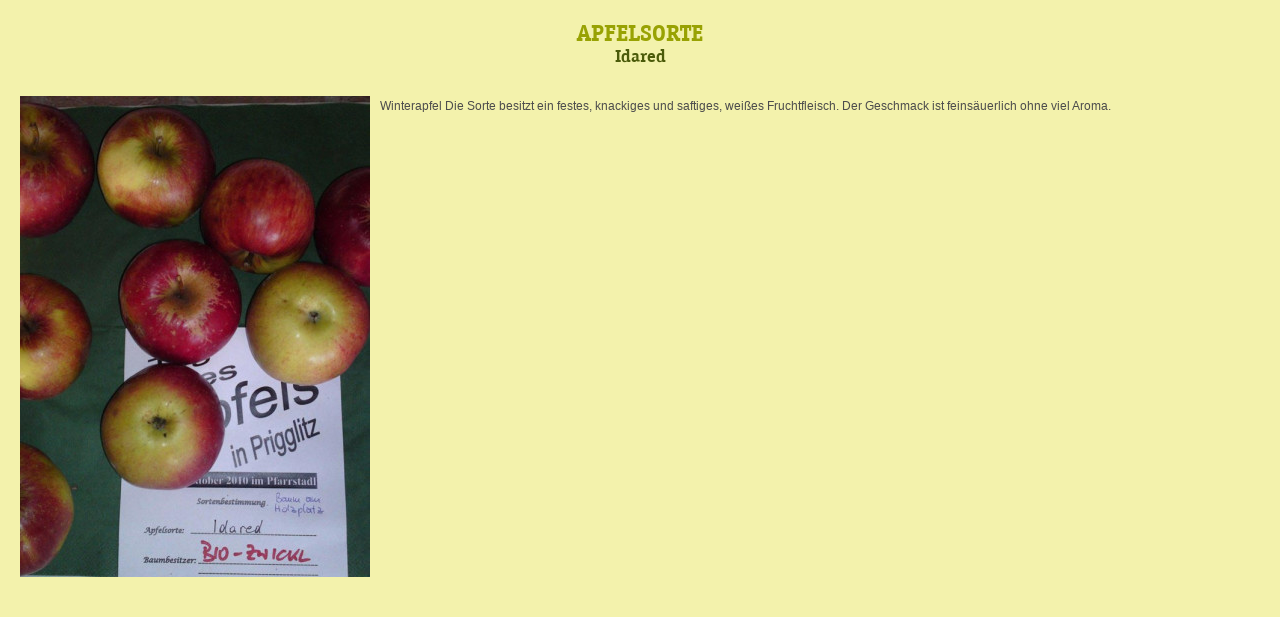

--- FILE ---
content_type: text/html; charset=UTF-8
request_url: https://biozwickl.at/apfel/41/
body_size: 966
content:
<!DOCTYPE html PUBLIC "-//W3C//DTD XHTML 1.0 Transitional//EN" "http://www.w3.org/TR/xhtml1/DTD/xhtml1-transitional.dtd">
<html xmlns="http://www.w3.org/1999/xhtml">
<head>
<meta http-equiv="Content-Type" content="text/html; charset=UTF-8" />
<!--
     
 BIOZWICKL.AT __________________________
 created by AtelierAmStein.at __________
 coded AUGUST 2012 by Bernhard Stranz __

//-->
    <meta name="keywords" content="" />
    <meta name="description" content="Bio Zwickl - Produkte aus biologischer Landwirtschaft in Prigglitz. Hausgemachte Spezialitäten wie Marmeladen, Chutneys, Liköre, Brände und Säfte. Wir freuen uns auf Ihren Besuch in unserem Hofladen." />
    <meta name="geo.placename" content="2640 Prigglitz, Silbersberg 13, Österreich" />
    <meta name="geo.position" content="47.6881358;15.9308515" />
    <meta name="geo.region" content="AT-Niederösterreich" />
    <meta name="ICBM" content="47.6881358;15.9308515" />
    <meta name="robots" content="INDEX,FOLLOW" />
    <meta name="author" content="www.amstein.at" />    
    <base href="//biozwickl.at/" />
    <title>Apfelsorte "Idared"</title>
	<script type="text/javascript" src="//ajax.googleapis.com/ajax/libs/jquery/1.7.1/jquery.min.js"></script>
	<script type="text/javascript">if (typeof jQuery == 'undefined'){document.write(unescape("%3Cscript src='_assets/js/jquery.js' type='text/javascript'%3E%3C/script%3E"));}</script>
  <script type="text/javascript" src="./_assets/js/jquery.innerfade.js"></script>
	<script type="text/javascript" src="./_assets/js/jquery.mousewheel-3.0.6.pack.js"></script>
  <script type="text/javascript" src="./_assets/js/jquery.fancybox.pack.js"></script>    
	<script type="text/javascript" src="./_assets/js/common.js"></script>
  <!-- Styles -->
  <link href="./_assets/css/biozwickl.css" rel="stylesheet" />
</head>

<body>
   <div style="padding:20px;">
   <h1>Apfelsorte</h1>
   <h2>Idared</h2>
   <img src="./bild/350x0/r/apfelsorten/41_12-16-08_apfel-41.jpg" alt="Idared" style="float:left;display:block;padding:0 10px 10px 0;"/>
   <p style="float:left;">Winterapfel
Die Sorte besitzt ein festes, knackiges und saftiges, weißes Fruchtfleisch. Der Geschmack ist feinsäuerlich ohne viel Aroma.</p>
   </div>
<script type="text/javascript">/*<![CDATA[*/  var _gaq = _gaq || [];  _gaq.push(['_setAccount', 'UA-22267131-24']);  _gaq.push(['_trackPageview']);  (function() { var ga = document.createElement('script'); ga.type = 'text/javascript'; ga.async = true;    ga.src = ('https:' == document.location.protocol ? 'https://ssl' : 'http://www') + '.google-analytics.com/ga.js'; var s = document.getElementsByTagName('script')[0]; s.parentNode.insertBefore(ga, s); })();/*]]>*/</script>
</body>
</html>


--- FILE ---
content_type: text/css
request_url: https://biozwickl.at/_assets/css/biozwickl.css
body_size: 3177
content:
@charset "utf-8";

/* CSS Document */

@import url("jquery.fancybox.css");

/************** RESETS **********************/
html, body, div, span, object, iframe, h1, h2, h3, h4, h5, h6, p, blockquote, pre, a, abbr, acronym, address, big, cite, code, del, dfn, em, img, ins, kbd, q, samp, strong, sub, sup, tt, var, u, i, dl, dt, dd, ol, ul, li, fieldset, form, label, legend, table, caption, tbody, tfoot, thead, tr, th, td, article, aside, dialog, figure, footer, header, hgroup, nav, abschnitt { margin:0; padding:0; border:0; font-weight:inherit; font-style:inherit; font-size:100%; font-family:inherit; vertical-align:baseline; }
article, aside, dialog, figure, footer, header, hgroup, nav, abschnitt { display:block;}
table { border-collapse:separate; border-spacing:0; }
caption, th, td { text-align:left; font-weight:normal; }
table, td, th {vertical-align:middle;}
sup, sub {line-height:0;}
abbr, acronym {border-bottom:1px dotted #666;}
ins { text-decoration:none;}
del { text-decoration:line-through; }
a img {border:none;}
h1 img, h2 img, h3 img, h4 img, h5 img, h6 img {margin:0;}
input[type="text"], input[type="password"], input[type="checkbox"], input[type="radio"], input.text, input.password, input.checkbox, input.radio, textarea, select { margin:0; }
:focus { outline: 0; }
blockquote:before, blockquote:after, q:before, q:after {content:"";}
blockquote, q {quotes:"" "";}
strong {font-weight:bold;}
em, dfn {font-style:italic;}
/************** END RESETS **********************/

@font-face {
    font-family: 'OfficinaSerITC-Bold';
    src: url('officinaserifitcbold.eot');
    src: url('officinaserifitcbold.eot?#iefix') format('embedded-opentype'),
         url('officinaserifitcbold.woff') format('woff'),
         url('officinaserifitcbold.ttf') format('truetype'),
         url('officinaserifitcbold.svg#officinaserifitcbold') format('svg');
    font-weight: normal;
    font-style: normal;
}

@font-face {
    font-family: 'WebSymbolsRegular';
    src: url('websymbols-regular-webfont.eot');
    src: url('websymbols-regular-webfont.eot?#iefix') format('embedded-opentype'),
         url('websymbols-regular-webfont.woff') format('woff'),
         url('websymbols-regular-webfont.ttf') format('truetype'),
         url('websymbols-regular-webfont.svg#WebSymbolsRegular') format('svg');
    font-weight: normal;
    font-style: normal;

}
/************** TYPO **********************/
html { font-size:100.01%;}
body { font:normal 12px/20px Arial, sans-serif; color:#4d4d4d;}
h1, h2, h3, h4, h5, h6 { font-weight:normal; color:#008100; }
h1 { font-size:24px;  line-height:1.1; color:#98a203; font-family: 'OfficinaSerITC-Bold'; font-weight:normal;text-transform:uppercase;}
h2 { font-size:18px; font-weight:normal;color:#4B5B0A;font-family: 'OfficinaSerITC-Bold';margin:0px 0 30px;}
h3 { font-size:12px; font-weight:normal;}
h4 { font-size:1em; }
h5 { font-size:1em; }
h6 { font-size:1em; }
p { margin:0; padding:0; margin-bottom:1em; }
p.featured { font-size:14px;}
p.impressum { font-size:14px;}
.impressum{ font-size:25px; margin:20px 0 15px; line-height:1.1; color:#896A98; font-family: 'OfficinaSerITC-Bold'; font-weight:normal;}
a { color:#4B5B0A; }
a:link, a:visited  { text-decoration:none;}
a:hover, a:active, a:focus { text-decoration:underline; }

.clearfix:after { visibility:hidden; display:block; font-size:0; content:" "; clear:both; height:0;}
.clear { clear:both; }
.fleft { float:left; }
.fright { float:right; }


a#produkte_show:hover {color:#98a203;}
/************** LAYOUT **********************/

html>body #myscrollbar { position:absolute; z-index:1; bottom: -1px; left: 0; width:1px; height:1px; display: block; font-size:0;}

html, body { height:100%;}
body { background:#f3f2ac; text-align:center; }

.wrapper-outer { background:url(../img/bg-body-tile.png) repeat-y center top; min-width:960px; height:100%; position:relative;}
.wrapper { background:url(../img/bg-body.jpg) no-repeat center bottom; min-width:960px; min-height:100%; position:relative; overflow:hidden;}
.inner { text-align:left; position:relative; width:960px; margin:0 auto; padding:0; }

.header { background:url(../img/bg-header.png) no-repeat center bottom; min-width:960px; height:300px; padding:0;}
	.header .inner ul, .footer .inner ul { margin:0; padding:0; }
	.header .inner ul li, .footer .inner ul li { margin:0; padding:0; list-style:none; }

.plant-rt-outer { min-width:960px; height:1px; z-index:10; position: absolute; bottom:0; left:50%; margin-left: -480px; }
.plant-rt { position:absolute; bottom:-2px; right:-332px; width:479px; height:393px; z-index:10; background:url(../img/bg-plant-rt.png) no-repeat;}

.abschnitt { clear:both; width:820px; padding:0 70px; }
.column-lt, .column-rt { width:380px; float:left; }
.column-lt { margin-right:40px;}

/************** KOPF **********************/
#logo { display:block; position:absolute; top:120px; left:50%; margin-left:-200px; width:400px; height:85px;background:url("../img/logo-biozwickl.svg") left top no-repeat transparent;text-indent:-9999px;}
#slogan { color:#fdc400; font-size:18px; font-family:'OfficinaSerITC-Bold'; text-transform:uppercase; text-align:center; padding-top:247px;letter-spacing:0.5px;margin:0;}
.header .inner { height:100%;}
	.header .inner ul { height:52px;  margin-left:15px; position:absolute;bottom:15px; }
	.header .inner ul li { float:left; height:52px;}
	.header .inner ul li#nav_3 {margin-left:440px !important;}
	.header .inner ul li a { display:block; position:relative; height:50px; line-height:50px; padding:0 25px; text-align:center; color:#fff; font-size:14px; font-family:'OfficinaSerITC-Bold'; text-transform:uppercase;letter-spacing:1px;text-shadow: 1px 1px 1px #000000;filter: dropshadow(color=#000000, offx=1, offy=1);}
	.header .inner ul li a span { position:relative; display:inline; padding-bottom:16px;}
	.header .inner ul li a:hover, .header .inner ul li a:active, .header .inner ul li a:focus, .header .inner ul li a.active { background: url(../img/bg-nav-tile.png) repeat-x; text-decoration:none; -webkit-box-shadow: inset 1px 1px 10px 10px rgba(00, 00, 00, .15); -moz-box-shadow: inset 1px 1px 10px 10px rgba(00, 00, 00, .15); box-shadow: inset 1px 1px 10px 10px rgba(00, 00, 00, .15); }
	.header .inner ul li a.active span { background: url(../img/icon-nav-down-arrow.png) no-repeat center bottom; }
/************** CONTENT **********************/
.content .inner  { padding:20px 0 200px; }

.divider{ background: url(../img/divider.png) no-repeat center top; margin-top:20px; }
	.divider h2 { text-align:center; font-family:'OfficinaSerITC-Bold';}
	.divider p { text-align:center;padding:30px 0;}
.buttons { width:570px; margin:0 auto;}
.button { display:block; }
	.button span { display:block; text-align:center;}
	.divider .button { float:left; background: url(../img/btn-green-top.png) no-repeat; width:265px; padding-top:78px; margin-right:40px; }
	.divider .button span { float:left; background: url(../img/btn-green-btm.png) no-repeat left bottom; width:265px; padding-bottom:15px; font-family:'OfficinaSerITC-Bold'; font-size:12px; color:#674d33; cursor:pointer;}
	.divider .button span em { display:block; font-style:normal; font-size:15px; color:#005826;}
	.divider .button:hover { text-decoration:none;}

	.divider .alt { background: url(../img/btn-blue-top.png) no-repeat; padding-top:78px; margin-right:0;}
	.divider .alt span { background: url(../img/btn-blue-btm.png) no-repeat left bottom;}
	.divider .alt span em {color:#05599a;}

/* Galerie */
	ul.galerie { width:816px;height:260px;margin:0 auto;list-style:none;border:5px solid #fff;margin-bottom:30px;-webkit-box-shadow:  0px 0px 3px 1px rgba(0, 0, 0, 0.3); box-shadow:  0px 0px 3px 1px rgba(0, 0, 0, 0.3);}
	ul.galerie li { overflow:hidden; width:816px; height:260px; display:block;list-style:none;}
	ul.galerie li a { overflow:hidden; width:816px; height:260px; display:block;}

/* Map */
	#map_canvas { width:816px;height:260px;margin:0 auto;border:5px solid #fff;margin-bottom:30px;-webkit-box-shadow:  0px 0px 3px 1px rgba(0, 0, 0, 0.3); box-shadow:  0px 0px 3px 1px rgba(0, 0, 0, 0.3);}
	#map_canvas h2 {padding-bottom:5px;margin:0;}



/************** FOOTER **********************/
.footer {  position:absolute; bottom:135px; left:0; width:100%;}

.footer .inner { color:#6b7e33; font-size:12px; text-align:center;}
	.footer .inner p { margin-bottom:0;}
	.footer .inner a { color:#6b7e33; font-size:12px;}
	.footer .inner ul li { display:inline; padding-right:15px; text-align:center;}
#atelieramstein {opacity: 0.7;padding: 0; position: absolute; left: 50%; bottom:-50px;display:block;}

.glyph {
    font-family: 'WebSymbolsRegular';
}

/************ FORMS ********************************/

html>form {
  font-size:12px;
  margin: 0;
  padding: 0;
  min-width: 350px;
  max-width: 380px;
  width: auto;
}

fieldset {
  font-size:12px;
  border-color: #ddd;
  border-width: 1px;
  border-style: solid;
  padding: 10px;
  margin: 0;
}

fieldset legend {
	font-family:'OfficinaSerITC-Bold';
	font-size:14px;
	color:#4B5B0A;
	padding:0 5px 0 5px;
}


fieldset.toggle {
  font-size:12px;
  border:0;
  padding: 0px;
  margin: 0;
}

fieldset legend.toggle {
	font-family:'OfficinaSerITC-Bold';
	font-size:18px;
	color:#4B5B0A;
	padding:0 5px 0 5px;
}


label {
	font-size:12px;
	display: block;
	float: left;
	width: 170px;
	padding: 0;
	margin: 5px 0 0;
	text-align: left;
	font-weight:normal;

}


#anschrift_form label {
	width: 100px;
}



.button {
    background-color: #98A203;
    border: 0 none;
    color: #FFFFFF !important;
    float: left;
    font-size: 18px;
    line-height: 19px;
    margin: 10px 0 0 0;
    padding: 8px 11px 9px !important;
    position: relative;
    text-decoration: none;
    width: 100% !important;
	font-family:'OfficinaSerITC-Bold';
	cursor:pointer;
}
.button:hover {
    background-color: #4B5B0A !important;
	text-decoration:none;
}


input, form textarea {
	width:auto;
	margin:5px 0 0 10px;
}

select option {
     background-color: #ddd;
}

input#reset {
	margin-left:0px;
}

textarea { overflow: auto; }

small {
	display: block;
	/*
	margin: 0 0 5px 110px;
	padding: 1px 3px;
	*/
	font-size: 88%;
}


form br {
	clear:left;
}
.form-row {
	clear: both;
	padding: 0.5em;
}


input.required, textarea.required, input.validate-email {
	border: 1px solid #00A8E6;
}

input.validation-failed, textarea.validation-failed {
	border: 1px solid #FF3300;
	color : #FF3300;
}
/*
input.validation-passed, textarea.validation-passed {
	border: 1px solid #00CC00;
	color : #000;
}
*/
.validation-advice {
float:right;
	right: 0px;
	padding: 5px;
	color : #FFF;
	font-weight: bold;
	margin-top:-25px;
}

.custom-advice {
	margin: 5px 0;
	padding: 5px;
	background-color: #C8AA00;
	color : #FFF;
	font-weight: bold;
}
#content {
	float: left;
	padding: 10px 0px 10px 0;
	width: 45%; /* ie5win fudge begins */
	voice-family: "\"}\"";
	voice-family:inherit;
	width: 45%;
	}
html>body #content {
	width: 45%; /* ie5win fudge ends */
	}
#content2 {
	float: right;
	padding: 10px 0 10px 0;
	margin: 0px 0 20px 0;
	width: 45%; /* ie5win fudge begins */
	voice-family: "\"}\"";
	voice-family:inherit;
	width: 45%;
	height:auto;

	}
html>body #content2 {
	width: 45%; /* ie5win fudge ends */
	}

#content3 {
	clear:both;
	margin: 20px 0px 0px 00px;
	padding: 10px 0% 10px 0;
	height: 100px; /* ie5win fudge begins */
	voice-family: "\"}\"";
	voice-family:inherit;
	height: 210px;
	}



button {
	background-color:#F3F2AC;
	border: 1px solid #72A224;
    height: 33px;
    margin: 0 0 0 0px;
    width: 20px;
	height:20px;
	cursor:pointer;
	color:#72A224;
}

button:hover {
	background-color:#fff;
}


#logo-stranzbe {float: left;width: 35px;height:35px;margin: 0 10px 0 0;}



#apfelrarietaeten-badge {
  background:url('../img/apfelraritaeten-badge@2x.png') left top no-repeat;
  background-size:contain;
  width:150px;
  height:150px;
  position:absolute;
  right:-70px;
  top:40px;
  -webkit-transform-origin: 0 0;
  -ms-transform-origin: 0 0;
  transform-origin: 0 0;
  -webkit-animation: apfel 0.5s ease-in-out infinite alternate;
  animation: apfel 0.5s ease-in-out infinite alternate;
}

@-webkit-keyframes apfel {
    0% {
        -webkit-transform: scale(1.0);
    }
    100% {
        -webkit-transform: scale(2.0);
    }
}

@keyframes apfel {
    0% {
        transform: scale(1.0);
    }
}


--- FILE ---
content_type: application/javascript
request_url: https://biozwickl.at/_assets/js/common.js
body_size: 2837
content:
/* <![CDATA[ */

/*
 * COMMON SITE FUNCTIONS FOR BIOZWICKL.AT
 * Version: 1.0(30/08/2012)
 * Copyright (c) 2012 Bernhard Stranz
 * Requires: jQuery v1.6+
*/
$(document).ready(function(){

///////////////////////////////////////////////////////////////////////////////
// HEADER GALLERY
///////////////////////////////////////////////////////////////////////////////

if ($('.galerie').length>0) {
	$('.galerie').innerfade({
			speed: 3000,
			timeout: 5000,
			type: 'sequence',
			containerheight: '260px'
		});
}

///////////////////////////////////////////////////////////////////////////////
// AMSTEIN
///////////////////////////////////////////////////////////////////////////////

if ($("#atelieramstein").length>0) {
	$('#atelieramstein').each(function() {
					$(this).hover(
					function() {
						$(this).stop().animate({ opacity: 1.0 }, 300);
					},
					function() {
						$(this).stop().animate({ opacity: 0.5 }, 300);
					})
				});
}
///////////////////////////////////////////////////////////////////////////////
// FANCYBOX
///////////////////////////////////////////////////////////////////////////////

$("a.apfeldetail").fancybox({padding : 0, width: 400, helpers: {title:  null }});


///////////////////////////////////////////////////////////////////////////////
// PRODUKTBESTELLUNG
///////////////////////////////////////////////////////////////////////////////

//$("#produkte_anschrift").fancybox({closeBtn	: false});

$("#produkte_anschrift").click(function(){
		$("#produkte_form").fadeOut();
		$("#anschrift").fadeIn();
});

$("#produkte_show").click(function(){
		$("#anschrift").fadeOut();
		$("#produkte_form").fadeIn();
});


		//$(this).parent('fieldset').addClass("toggle");
		//$(this).addClass("toggle");
		//$('br').remove();

/*
if("fieldset legend").length>0 {
$("fieldset legend").click(function() {
    $(this).siblings().slideToggle('slow', function() {

	//animation complete
	});$('br').remove();
});


*/

///////////////////////////////////////////////////////////////////////////////
// SITEFUNTCTIONS
///////////////////////////////////////////////////////////////////////////////

	$('.toggle').click(function() { $(this).next().slideToggle('slow', function() {});});

	//produktbestellung
	//$('#anschrift_submit').click(function() {
	safeBestellung = function() {
		var action = "produkte_submit.php";
		$.ajax({
			url  : action,
			type : 'POST',
			data : $('#produkte_form, #anschrift_form').serialize(),
			success : function(data) {
				$.fancybox({
					content: data,
					padding:15,
				});
			}
		});
		return false;
	}


///////////////////////////////////////////////////////////////////////////////
// GOOGLE MAPS KARTE
///////////////////////////////////////////////////////////////////////////////
/*
if ($('#map_canvas').length) {
	initActive();
}


function initActive() {

    var flat = $('#map_canvas').data('coord-lat');
    var flong = $('#map_canvas').data('coord-lon');
    var title = $('#map_canvas').data('content');
   initialize(flat, flong, title);
}
*/

 }); //document ready

///////////////////////////////////////////////////////////////////////////////
// PRODUCTS
///////////////////////////////////////////////////////////////////////////////

 function handleClick(aInputFieldId,newValue) {
   var inputField = window.document.getElementById(aInputFieldId);
   inputField.value = parseInt(inputField.value) + parseInt(newValue);

   if(inputField.value <= 0) { inputField.value = 0;}
   return false;
 }

///////////////////////////////////////////////////////////////////////////////
// EMAIL SCRAMBLER
///////////////////////////////////////////////////////////////////////////////

function e(a){var b,c;c='';for(b=0;b<a.length;b++){c=String.fromCharCode(a.charCodeAt(b)^1)+c;}return c;}
function f(a){var b=e(a);document.write(e(';numh`l#<gdsi!`=')+b+e('?#')+b+e('?`.='));}

var emailriddlerarray=[104,111,102,108,97,100,101,110,64,98,105,111,122,119,105,99,107,108,46,97,116]
var encryptedemail_id33='' //variable to contain encrypted email
for (var i=0; i<emailriddlerarray.length; i++)
encryptedemail_id33+=String.fromCharCode(emailriddlerarray[i]);

///////////////////////////////////////////////////////////////////////////////
// ORDER
///////////////////////////////////////////////////////////////////////////////

function checkAnfrage() {
		//if (( document.forms[0].vornachname.value == "") && (document.forms[0].vornachname.value == "Vor- und Nachname") {
		if (document.anschrift_form.vorname.value == "") {
            alert("Bitte geben Sie Ihren Vornamen ein!");
            document.anschrift_form.vorname.focus();
            return false;

        }

		if (document.anschrift_form.nachname.value == "") {
            alert("Bitte geben Sie Ihren Nachnamen ein!");
			document.anschrift_form.nachname.focus();
            return false;
        }

		if (document.anschrift_form.telefon.value == "") {
            alert("Bitte geben Sie Ihre Telefonnummer ein!");
            return false;
        }

		if (document.anschrift_form.plz.value == "") {
            alert("Bitte geben Sie Ihre Postleitzahl ein!");
			document.anschrift_form.plz.focus();
            return false;
        }

		if (document.anschrift_form.ort.value == "") {
            alert("Bitte geben Sie Ihren Wohnort ein!");
			document.anschrift_form.ort.focus();
            return false;
        }

		if (document.anschrift_form.strasse.value == "") {
            alert("Bitte geben Sie einen Strassennamen ein!");
			document.anschrift_form.strasse.focus();
            return false;
        }


		if (!checkMail() ) {return false;}

				safeBestellung();
				//alert("CORRRECT!");
				//return true;
				return false;
				//document.anschrift_form.submit();
}



function checkMail()
{
	var y = document.anschrift_form.email.value;
	var filter  = /^([a-zA-Z0-9_\.\-])+\@(([a-zA-Z0-9\-])+\.)+([a-zA-Z0-9]{2,4})+$/;
	//if (filter.test(x) && filter.test(y)) return true;
	if (filter.test(y)) return true;
	else alert('Bitte geben Sie eine korrekte Email-Adresse an!');
}

///////////////////////////////////////////////////////////////////////////////
// GOOGLE MAPS KARTE
///////////////////////////////////////////////////////////////////////////////
/*

	var gmarkers = [];
	var to_htmls = [];
	var from_htmls = [];
	var htmls = [];
	var map = null;
	var iwMaxWidth = 550;

function initialize(lat, long, html) {
    var latid = lat;
    var longit = long;
    var myLatlng = new google.maps.LatLng(latid, longit);
    //var myLatlng = new google.maps.LatLng(51.512098,-0.137692);
    var myOptions = {
        zoom:15,
		zoomControl: true,
		zoomControlOptions: {
			style: google.maps.ZoomControlStyle.SMALL
 			},
		panControl: false,
        navigationControl:false,
        mapTypeControl:false,
        scaleControl:false,
        scrollwheel:false,
        disableDefaultUI:true,
        disableDoubleClickZoom:true,
        center:myLatlng,
        mapTypeId:google.maps.MapTypeId.ROADMAP
		//TERRAIN |Ã‚ ROADMAP |Ã‚ HYBRID |Ã‚ SATELLITE
    }
	var map = new google.maps.Map(document.getElementById("map_canvas"), myOptions);
	map.panBy(0,-80);

    var green = "#ffffff";
    var darkgreen = "#98A203";
    var blue = "#98A203";
    var orange = "#98A203";
        var f = [{
            featureType: "poi",
            stylers: [{
                color: green
            }]
        }, {
            featureType: "landscape",
            stylers: [{
                color: green
            }]
        }, {
            featureType: "transit.station.airport",
            stylers: [{
                color: "#98A203"
            }]
        }, {
            featureType: "road",
            stylers: [{
                color: "#FDC400"
            }]
        },{
			featureType: "road.arterial",
			elementType: "labels",
			stylers: [{
			visibility: "off"
			}]
	  },  {
            elementType: "labels.text.fill",
            stylers: [{
                color: orange
            }]
        }, {
            featureType: "water",
            stylers: [{
                color: blue
            }]
        }, {
            elementType: "labels.text.stroke",
            stylers: [{
                visibility: "off"
            }]
        }, {
            elementType: "geometry.stroke",
            stylers: [{
                visibility: "off"
            }]
        }, {}];
    map.setOptions({styles:f});


	var myLatLng = new google.maps.LatLng(latid, longit);
	var marker = createMarker(map,myLatLng,html);
}



function createMarker(map, latlng,html) {
    var marker = new google.maps.Marker({
		position: latlng,
        map: map
        });

	marker.setIcon("_assets/img/icon_biozwickl.png");

	var i = gmarkers.length;

        // The info window version with the "to here" form open
        to_htmls[i] = html + '<div id=\"map-route\" style=\"min-width:250px;\"><br><i class="fa fa-map-marker"></i>  <b>Route berechnen:</b> <b>Hierher<\/b> - <a href="javascript:fromhere(' + i + ')">Von hier<\/a>' +
           '<form action="http://maps.google.com/maps" method="get" target="_blank">' +
           '<input class="textInput" type="text" SIZE=40 MAXLENGTH=40 name="saddr" id="saddr" value="" placeholder="Start-Adresse" /><br>' +
           '<INPUT class="button-small" value="Zeige Route" TYPE="SUBMIT">' +
           '<input type="hidden" name="daddr" value="' + latlng.lat() + ',' + latlng.lng() +
                  // "(" + name + ")" +
           '"/></div>';
        // The info window version with the "to here" form open
        from_htmls[i] = html + '<div id=\"map-route\" style=\"min-width:250px;\"><br><i class="fa fa-map-marker"></i>  <b>Route berechnen:</b> <a href="javascript:tohere(' + i + ')">Hierher<\/a> - <b>Von hier<\/b>' +
           '<form action="http://maps.google.com/maps" method="get"" target="_blank">' +
           '<input class="textInput" type="text" SIZE=40 MAXLENGTH=40 name="daddr" id="daddr" value="" placeholder="Ziel-Adresse"/><br>' +
           '<INPUT class="button-small" value="Zeige Route" TYPE="SUBMIT">' +
           '<input type="hidden" name="saddr" value="' + latlng.lat() + ',' + latlng.lng() +
                  // "(" + name + ")" +
           '"/></div>';
        // The inactive version of the direction info
        html = html + '<div id=\"map-route\" style=\"min-width:250px;\"><br><i class="fa fa-map-marker"></i>  <b>Route berechnen:</b> <a href="javascript:tohere('+i+')">Hierher<\/a> - <a href="javascript:fromhere('+i+')">Von hier<\/a></div>';
		var contentString = html;

		google.maps.event.addListener(marker, 'click', function() {
        infowindow.setContent(contentString);
        infowindow.open(map,marker);
        });


		google.maps.event.addListener(map, 'click', function() {
        infowindow.close();
        });



		gmarkers.push(marker);
        htmls[i] = html;

		//open marker on startup
		infowindow.setContent(contentString);
		infowindow.open(map,marker);
}

var infowindow = new google.maps.InfoWindow(
  {
    size: new google.maps.Size(150,50),
	maxWidth: iwMaxWidth
  });

  infowindow.setOptions({maxWidth:550});


function tohere(i) {
  infowindow.setContent(to_htmls[i]);
}
function fromhere(i) {
  infowindow.setContent(from_htmls[i]);
}

*/
/* ]]> */
